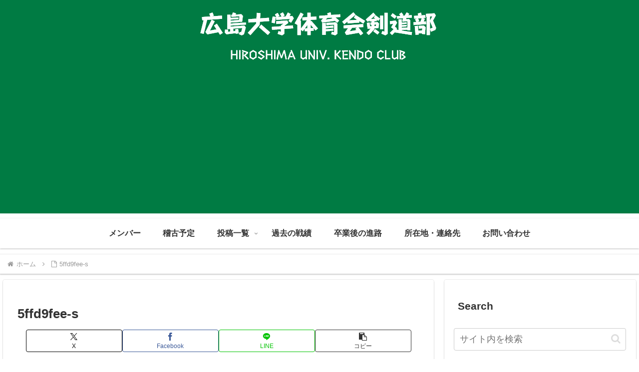

--- FILE ---
content_type: text/html; charset=utf-8
request_url: https://www.google.com/recaptcha/api2/aframe
body_size: 248
content:
<!DOCTYPE HTML><html><head><meta http-equiv="content-type" content="text/html; charset=UTF-8"></head><body><script nonce="m2c7ttGob49Bb0mZ4uQWxA">/** Anti-fraud and anti-abuse applications only. See google.com/recaptcha */ try{var clients={'sodar':'https://pagead2.googlesyndication.com/pagead/sodar?'};window.addEventListener("message",function(a){try{if(a.source===window.parent){var b=JSON.parse(a.data);var c=clients[b['id']];if(c){var d=document.createElement('img');d.src=c+b['params']+'&rc='+(localStorage.getItem("rc::a")?sessionStorage.getItem("rc::b"):"");window.document.body.appendChild(d);sessionStorage.setItem("rc::e",parseInt(sessionStorage.getItem("rc::e")||0)+1);localStorage.setItem("rc::h",'1769397838932');}}}catch(b){}});window.parent.postMessage("_grecaptcha_ready", "*");}catch(b){}</script></body></html>